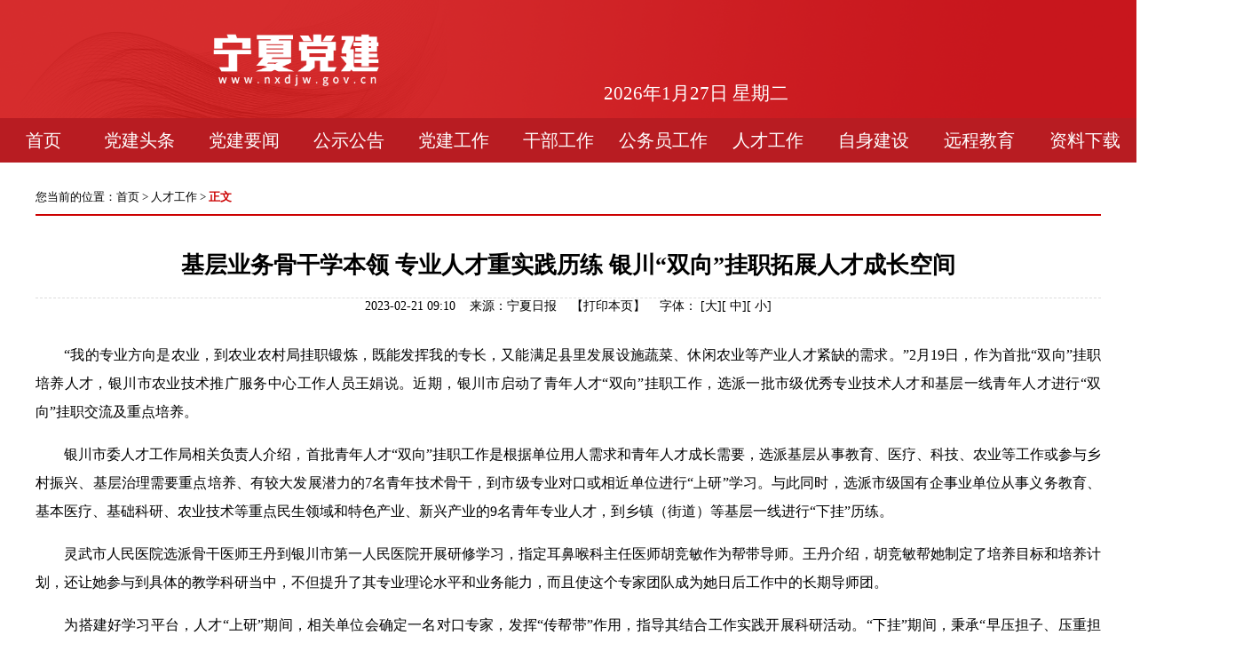

--- FILE ---
content_type: text/html
request_url: http://nxdjw.gov.cn/nxdjrcgz/202302/t20230221_4953589.html
body_size: 20236
content:
<!DOCTYPE html>
<html lang="en">
<head>
    <meta name="viewport" content="width=device-width,initial-scale=1.0,maximum-scale=1.0,user-scalable=0">

  <meta http-equiv="Content-Type" content="text/html; charset=utf-8; X-Content-Type-Options=nosniff; " />
        <meta http-equiv="Content-Type" content="text/html; charset=utf-8;  X-XSS-Protection: 1;mode=block" />
        <meta http-equiv="X-Frame-Options" content="deny">
  <meta charset="utf-8">
  <title>基层业务骨干学本领 专业人才重实践历练  银川“双向”挂职拓展人才成长空间 - 宁夏党建网</title>
        <meta name="SiteName" content="宁夏党建网">
        <meta name="SiteDomain" content="www.nxwzdj.gov.cn">
        <meta name="SiteIDCode" content="CA304210000601023050002">
         <meta name="ColumnName" content="人才工作" />
        <meta name="ColumnType" content="人才工作" />
        <meta name="ArticleTitle" content="基层业务骨干学本领 专业人才重实践历练  银川“双向”挂职拓展人才成长空间">
        <meta name="PubDate" content="2024-08-27 11:08">
        <meta name="ContentSource" content="宁夏日报" />
        <meta name="Keywords" content="">
        <meta name="Author" content="">
        <meta name="Description" content="">
        <meta name="Url" content="http://www.nxdjw.gov.cn/nxdjrcgz/202302/t20230221_4953589.html">
        <style type="text/css">
    .borderbox, .borderbox * { -webkit-box-sizing: border-box; -moz-box-sizing: border-box; box-sizing: border-box; padding: 0; margin: 0; font-family: '微软雅黑';}
    .borderbox img { display: block; width: 100%; height: 100%; padding: 0; margin: 0; border: 0; }
    a, a:hover, a:active, a:focus, a:visited { color: inherit; font-size: inherit; text-decoration: none; line-height: inherit; }
    .ib { display: inline-block; vertical-align: top; }
    .cl:after { content: ""; display: table; clear: both; }
    body { font-family: "Microsoft YaHei", SimSun; margin: 0; }
    .pos { width: 1200px; font-size: 13px; color: #000; padding-bottom: 10px; border-bottom: 2px solid #c00; margin: 30px auto 0; }
    .wrap { width: 1200px; margin: 30px auto; }
    .wrap .tt { text-align: center; }
    .wrap .tt1 { font-size: 16px; line-height: 1.6; margin-bottom: 10px; }
    .wrap .tt2 { font-size: 26px; font-weight: bold; line-height: 2; margin-bottom: 10px; }
    .wrap .tt3 { font-size: 16px; line-height: 1.6; margin-bottom: 10px; }
    .wrap .tt4 { font-size: 14px; border-top: 1px dashed #ddd; margin-bottom: 30px; }
    .wrap .cont p { line-height:2;}
    .wrap .cont div {} 
    .logo,.sjrq,.sjLine,.zrbj{display: none;}
        
        @media only screen and (max-width: 414px){
            .tbqt,.pos,.tt4{display: none;}
            .logo{ display: block;width: 34%;margin: 0 auto;max-width: 170px;height: 56px;}
            .sjLine,.zrbj{display: block;}
            .zrbj{padding: 0 15px;}
            .sjrq{ display: block;text-align: center;height: 45px;line-height: 45px;color: #666 !important;font-size: 16px;}
            .wrap {width: 92%;padding: 0 15px;}
            .logo img{width: 100%;}
            .wrap .tt1{font-size: 20px;}
            .wrap .tt2{font-size: 21px;line-height: 1.7;}
            .wrap .cont p{font-size: 18px;}
            .wrap .cont img,.wrap .cont video{width: 100% !important;height: auto !important;}
            .wrap .tt4{font-size: 1.5rem;}
        }
.sp_nr_title {
    width: 980px;
    height: auto;
    /* height: 60px; */
    line-height: 60px;
    margin: 0px auto;
    margin-top: 30px;
    text-align: center;
}

  </style>
</head>
<body>
    <div class="logo">
       <a href="http://www.nxdjw.gov.cn/"><img src="../../images/2022915nxdj.png" /> </a>
    </div>
<!-- 头部嵌套 -->
<div class="tbqt">
  <meta charset="utf-8">

<style type="text/css">

.hs12 { font-size: 20px;  line-height: 50px; color: white; font-family:"微软雅黑";TEXT-DECORATION: none; text-align:center}
.hs12 A:link { font-size: 20px; line-height: 50px; color: white; font-family:"微软雅黑";TEXT-DECORATION:none; text-align:center}
.hs12 A:visited { font-size: 20px;  line-height: 50px; color: white; font-family:"微软雅黑";TEXT-DECORATION:none; text-align:center}
.hs12 A:active { font-size: 20px; line-height: 50px; color:white; font-family:"微软雅黑";TEXT-DECORATION:none; text-align:center}
.hs12 A:hover { font-size: 20px;  line-height: 50px; color:white; font-family:"微软雅黑";TEXT-DECORATION:none; text-align:center}


.hs14 { font-size: 15px;  line-height: 35px; color: #000; font-family:"微软雅黑";TEXT-DECORATION: none; text-align:left}
.hs14 A:link { font-size: 15px; line-height: 35px; color: #000; font-family:"微软雅黑";TEXT-DECORATION:none; text-align:left}
.hs14 A:visited { font-size: 15px;  line-height: 35px; color: #000; font-family:"微软雅黑";TEXT-DECORATION:none; text-align:left}
.hs14 A:active { font-size: 15px; line-height: 35px; color: #000; font-family:"微软雅黑";TEXT-DECORATION:none; text-align:left}
.hs14 A:hover { font-size: 15px;  line-height: 35px; color: #000; font-family:"微软雅黑";TEXT-DECORATION:none; text-align:left}
</style>



<style type="text/css">

/* heartPic */
.heartPic{}
.heartPic ul{float:left;width:400x;}
.heartPic ul li{float:left;padding:2px;cursor:pointer;list-style: none;}
.heartPic ul li.on{z-index:99;}
.heartPic ul li.on .in{position:relative; top:-20px;padding:5px 5px 5px 5px;background:#ffffff;}
.heartPic ul li .pTxt{display:none;width:100px;height:15px;text-align:center;color:#fff;overflow:hidden;}
.heartPic .showDiv{display:block;}
</style>



<script type="text/javascript">
$(function(){
    $(".heartPic li").hover(function(){
        $(this).addClass("on");
        $(this).find("img").animate({"width":"80px","height":"80px"});
  
    },function(){
        $(this).animate({height:"20px"},20).removeClass("on");
        $(this).find("img").stop(true,true).animate({"width":"25px","height":"22px"});
    });
})
</script>

<!-- 检索 -->
 <script language="JavaScript" type="text/javascript">
      //查询提交前校验
        var pattern = /[@#\$%\^&\*\'’?、？!\[\}\{;\".]+/gi;
        function executeSearch()
        {  
          var sWord=document.getElementById("sword").value;
        if(sWord==""){
            alert("请输入检索关键词!");
          return false;     
        }else if(pattern.test(sWord)){
          alert("请不要输入非法字符!");
          return false;
        }else{
            var sURL ='http://www.nxdjw.gov.cn/nxdjjs/index.html';
              sURL = '/nxdjjs/index.html?channelid=277539&searchword='+encodeURI(sWord);
          document.location.href=sURL;
          }
        }                
</script>



<div style="margin: 0 auto; width: 100%;">
 <div style="position: relative;"> 


        <img style="width: 100%;" src="http://www.nxdjw.gov.cn//images/20220902djtt.png" /> 


           

           <div style="position: absolute; width: 100%;top: 0px;right:90px;">




                 <p style="width:300px;color:white;font-size: 20px;position: absolute; right:210px; top: 70px;">
                      <SCRIPT language=JavaScript>                                                          
               <!-- Begin                                                                      
                                                                                              
                  var enable=0; today=new Date();                                                           
                  var day; var date;                                                           
                  var time_start = new Date();                                                            
                  var clock_start = time_start.getTime();                                                          
                  if(today.getDay()==0)  day="星期日"                                                                                
                  if(today.getDay()==1)  day="星期一"                                                                                    
                  if(today.getDay()==2)  day="星期二"                                                          
                  if(today.getDay()==3)  day="星期三"                                                          
                  if(today.getDay()==4)  day="星期四"                                                          
                  if(today.getDay()==5)  day="星期五"                                                           
                  if(today.getDay()==6)  day="星期六"                                                           
               yr = today.getYear();                                                          
               if (yr < 1000)                                                          
               yr+=1900;                                                                       
                  date=yr+"年"+(today.getMonth()+1)+"月"+today.getDate()+"日 ";                                                           
               document.write("<span style='font-size: 16pt;color:white;'>"+date);                                                                                  
               document.write(day+"</font></span>");                                                                                                                 
                                      </SCRIPT></p>

       </div>

                  
     </div>                


        <div style="width:100%;  height:50px; background:  #B81C22; margin-top: -4px;position: relative; ">
          <table width="1400" align="center" cellpadding="0" cellspacing="0" style="margin:0 auto;">
              <tr>
                 <td class="hs12" style="line-height:39px;" width="7%"><a href="http://www.nxdjw.gov.cn/" target="_blank">首页</a></td>
                  <td class="hs12" style="line-height:39px;" width="10"><a href="/nxdjwztt" target="_blank">党建头条</a></td>
                  <td class="hs12" style="line-height:39px;" width="10"><a href="/nxdjdjyw" target="_blank">党建要闻</a></td>
                  <td class="hs12" style="line-height:39px;" width="10"><a href="/nxdjgsgg" target="_blank">公示公告</a></td>
                  <td class="hs12" style="line-height:39px;" width="10"><a href="/nxdjjcdj" target="_blank">党建工作</a></td>
                  <td class="hs12" style="line-height:39px;" width="10"><a href="/nxdjgbgz" target="_blank">干部工作</a></td>
                  <td class="hs12" style="line-height:39px;" width="10"><a href="/nxdjgwygz" target="_blank">公务员工作</a></td>
                  <td class="hs12" style="line-height:39px;" width="10"><a href="/nxdjrcgz" target="_blank">人才工作</a></td>
                  <td class="hs12" style="line-height:39px;" width="10"><a href="/nxdjzsjs" target="_blank">自身建设</a></td>
                  <td class="hs12" style="line-height:39px;" width="10"><a href="/dyycjy2017/"  target="_blank">远程教育</a></td>
                  <td class="hs12" style="line-height:39px;" width="10"><a href="/nxdjzlxz"  target="_blank">资料下载</a></td>
                  <td class="hs12" style="line-height:39px;" width="10"><a href="/nxdjzcfg" target="_blank">政策法规</a></td>

                </tr>
            </table>


        </div>



</div>
</div>
<!-- 正文 -->
  <div class="pos">您当前的位置：<a href="../../" target="_blank" title="首页" class="CurrChnlCls">首页</a>&nbsp;>&nbsp;<a href="../" target="_blank" title="人才工作" class="CurrChnlCls">人才工作</a>&nbsp;&gt;&nbsp;<span style="color: #c00; font-weight: bold;">正文</span></div>
  <div class="wrap">
    <div class="tt tt1"></div>
    <div class="tt tt2">基层业务骨干学本领 专业人才重实践历练  银川“双向”挂职拓展人才成长空间</div>
    <div class="tt tt3"></div>
    <div class="sjLine" style="height:10px;  border-bottom:1px dashed #CCCCCC;"></div>
    <div class="tt tt4">
    2023-02-21 09:10&nbsp;&nbsp;&nbsp;
    来源：宁夏日报&nbsp;&nbsp;&nbsp;
    【<a href="javascript:window.print ()">打印本页</a>】&nbsp;&nbsp;&nbsp;
            <span>字体：</span>
            
            [<a href="javascript:ContentSize(20)">大</a>][ <a href="javascript:ContentSize(17)">中</a>][ <a href="javascript:ContentSize(14)">小</a>] 
  
  </div>
    <div class="sjrq">
        2023-02-21 09:10:00    
    </div>
    <div id="cont" class="cont"><div class=TRS_Editor><div class="Custom_UnionStyle">
<p style="box-sizing: border-box;  padding: 0px;      text-align: justify;">　　“我的专业方向是农业，到农业农村局挂职锻炼，既能发挥我的专长，又能满足县里发展设施蔬菜、休闲农业等产业人才紧缺的需求。”2月19日，作为首批“双向”挂职培养人才，银川市农业技术推广服务中心工作人员王娟说。近期，银川市启动了青年人才“双向”挂职工作，选派一批市级优秀专业技术人才和基层一线青年人才进行“双向”挂职交流及重点培养。</p>
<p style="box-sizing: border-box;  padding: 0px;      text-align: justify;">　　银川市委人才工作局相关负责人介绍，首批青年人才“双向”挂职工作是根据单位用人需求和青年人才成长需要，选派基层从事教育、医疗、科技、农业等工作或参与乡村振兴、基层治理需要重点培养、有较大发展潜力的7名青年技术骨干，到市级专业对口或相近单位进行“上研”学习。与此同时，选派市级国有企事业单位从事义务教育、基本医疗、基础科研、农业技术等重点民生领域和特色产业、新兴产业的9名青年专业人才，到乡镇（街道）等基层一线进行“下挂”历练。</p>
<p style="box-sizing: border-box;  padding: 0px;      text-align: justify;">　　灵武市人民医院选派骨干医师王丹到银川市第一人民医院开展研修学习，指定耳鼻喉科主任医师胡竞敏作为帮带导师。王丹介绍，胡竞敏帮她制定了培养目标和培养计划，还让她参与到具体的教学科研当中，不但提升了其专业理论水平和业务能力，而且使这个专家团队成为她日后工作中的长期导师团。</p>
<p style="box-sizing: border-box;  padding: 0px;      text-align: justify;">　　为搭建好学习平台，人才“上研”期间，相关单位会确定一名对口专家，发挥“传帮带”作用，指导其结合工作实践开展科研活动。“下挂”期间，秉承“早压担子、压重担子”的理念，让青年人才在急难险重工作中增强处理基层复杂局面和问题的本领，培养啃“硬骨头”、挑“关键担”的能力。青年人才挂职期间，按照每人每年1.5万元（学校教师减半执行）标准安排培养经费，确保挂职锻炼人员工作、科研活动等顺利开展。同时，对培养成效进行跟踪考核。对在培养期间表现突出的人员，将纳入学术技术带头人储备工程进行接续培养，并重点推荐参加区、市各类人才培养计划申报。</p>
<p style="box-sizing: border-box;  padding: 0px;      text-align: justify;">　　“目前，首批16名优秀青年技术人才已全部到岗，开始为期一年的培养锻炼。青年人才‘双向’挂职可有效解决基层一线青年业务骨干‘本领恐慌’和市级国有企事业单位青年专业人才实践历练不足的问题，为助力乡村振兴，加强基层治理体系和治理能力现代化提供可持续的人才支撑。”银川市委人才工作局相关负责人表示。</p>
</div></div></div>
    <div class="zrbj">
        <div class="listblackf14h25" style="">【编辑】：</div>
        <div class="listblackf14h25" style="margin-top: 10px;">【来源】：宁夏日报</div>
        <div style="clear: both; height: 20px; border-bottom: 1px solid #ccc; width: 95%; margin: 0 auto;"></div>
    </div>
  </div>

  <!-- 尾部嵌套 -->
  <style type="text/css">
<!--
.style1 {color: #0000FF}
-->

</style>
<style type="text/css">
	.footerPc{display: block;}
	footer{display: none;}
    @media only screen and (max-width: 414px){
    	.footerPc{display: none;}
    	footer { color: #fff; text-align: center; padding: 1rem 0; border-top: 4px solid #c00; background-color: #c00; display: block;}
	    footer p { font-size: 13px; line-height: 1.5; }
	    footer .blank { display: inline-block; width: 12px; }
	    footer .bah { display: inline-block; width: 20px; height: 20px;}
        .spspan{display: inline-block;width: 100%;}

    }
</style>
<div class="footerPc">
	<table width="100%" cellpadding="0" cellspacing="0" align="center">
	  <tr>
	      <td height="10" bgcolor="#cd1604"></td>
	    </tr>
	    <tr>
	      <td height="15" bgcolor="#FFFFFF"></td>
	    </tr>
	</table>
	<table style="margin: 0 auto;" width="998" cellpadding="0" cellspacing="0" align="center" bgcolor="#FFFFFF">
	  
	    <tr>
	    <td width="120" align="center" style="color:#1e50a2; font-size:12px; line-height:22px;"><br /></td>
	      <td width="648" align="left" style="color:#1e50a2; font-size:12px; line-height:22px;"><div align="center">主管单位：宁夏回族自治区党委组织部　 Copyright 2007 All Reserved　　ICP号：<a href="https://beian.miit.gov.cn" target="_parent"  style="color:#1e50a2; font-size:12px; line-height:22px;">宁ICP备09000133号-1</a><br />
	  地址：宁夏银川市金凤区康平路1号 　邮编：750066<br />
	  宁夏新闻网技术支持<img src="http://www.nxnews.net//zt/material/wangzhan/ningxiadj/ghs.png" width="20" height="20" /><a href="http://www.beian.gov.cn/portal/registerSystemInfo?recordcode=64010602000089" target="_parent">宁<span class="style1"  style="color:#1e50a2; font-size:12px; line-height:22px;">公网安备64010402000111号</span></a><br />
	  </div> <script type="text/javascript">document.write(unescape("%3Cspan id='cnzz_stat_icon_3802249'%3E%3C/span%3E%3Cscript src='https://s19.cnzz.com/stat.php%3Fid%3D3802249%26show%3Dpic' type='text/javascript'%3E%3C/script%3E"));</script>
	      </div></td>
	      <td width="30" align="center" style="color:#1e50a2; font-size:12px; line-height:22px;"><script type="text/javascript">document.write(unescape("%3Cspan id='_ideConac' %3E%3C/span%3E%3Cscript src='http://dcs.conac.cn/js/30/000/0000/60647035/CA300000000606470350004.js' type='text/javascript'%3E%3C/script%3E"));</script></td>
	      <td width="200" align="center" style="color:#1e50a2; font-size:12px; line-height:22px;">&nbsp;</td>
	  </tr>
	</table>
</div>

<footer style="margin-top: 30px;">
    <p><span class="spspan">主管单位：宁夏回族自治区党委组织部<span class="blank"></span></span><span class="spspan">Copyright 2007 All Reserved</span><span class="spspan">ICP号：<a href="https://beian.miit.gov.cn" target="_parent"  style="color:#1e50a2; font-size:12px; line-height:22px;">宁ICP备09000133号-1<script type="text/javascript">document.write(unescape("%3Cspan id='cnzz_stat_icon_3802249'%3E%3C/span%3E%3Cscript src='https://s19.cnzz.com/stat.php%3Fid%3D3802249%26show%3Dpic' type='text/javascript'%3E%3C/script%3E"));</script></a></span>
    </p>
    <p><span class="spspan">地址：宁夏银川市金凤区康平路1号<span class="blank"></span></span><span class="spspan">邮编：750066</span><span class="spspan">技术支持：宁夏新传媒有限公司（宁夏新闻网）<span class="blank"></span><span class="spspan"><span class="bah"></span> 公网安备64010402000111号</span> </p>
    <script type="text/javascript">document.write(unescape("%3Cspan id='_ideConac' %3E%3C/span%3E%3Cscript src='http://dcs.conac.cn/js/30/000/0000/60647035/CA300000000606470350004.js' type='text/javascript'%3E%3C/script%3E"));</script>
</footer>
<script src="../../images/jq.min.js"></script>
  <script type="text/javascript">
	  function ContentSize(size){
		console.log(1);
		var consize = size +"px"; 
		$(".cont p").css("font-size",consize);
	  }
  </script>

</body>
</html>